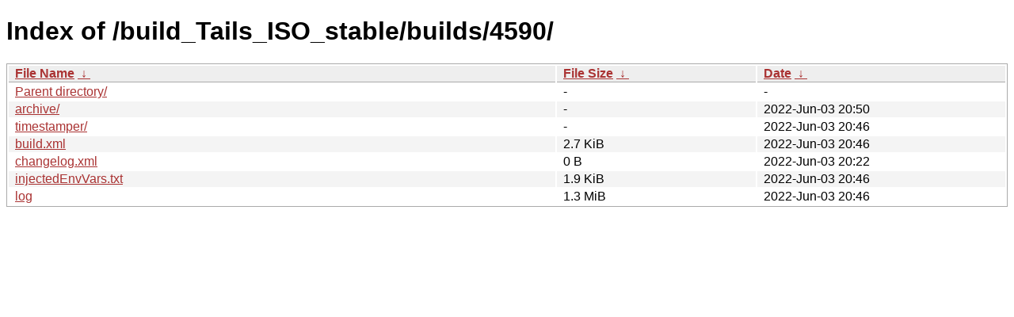

--- FILE ---
content_type: text/html
request_url: https://nightly.tails.boum.org/build_Tails_ISO_stable/builds/4590/?C=N&O=A
body_size: 2135
content:
<!DOCTYPE html><html><head><meta http-equiv="content-type" content="text/html; charset=utf-8"><meta name="viewport" content="width=device-width"><style type="text/css">body,html {background:#fff;font-family:"Bitstream Vera Sans","Lucida Grande","Lucida Sans Unicode",Lucidux,Verdana,Lucida,sans-serif;}tr:nth-child(even) {background:#f4f4f4;}th,td {padding:0.1em 0.5em;}th {text-align:left;font-weight:bold;background:#eee;border-bottom:1px solid #aaa;}#list {border:1px solid #aaa;width:100%;}a {color:#a33;}a:hover {color:#e33;}</style>

<title>Index of /build_Tails_ISO_stable/builds/4590/</title>
</head><body><h1>Index of /build_Tails_ISO_stable/builds/4590/</h1>
<table id="list"><thead><tr><th style="width:55%"><a href="?C=N&amp;O=A">File Name</a>&nbsp;<a href="?C=N&amp;O=D">&nbsp;&darr;&nbsp;</a></th><th style="width:20%"><a href="?C=S&amp;O=A">File Size</a>&nbsp;<a href="?C=S&amp;O=D">&nbsp;&darr;&nbsp;</a></th><th style="width:25%"><a href="?C=M&amp;O=A">Date</a>&nbsp;<a href="?C=M&amp;O=D">&nbsp;&darr;&nbsp;</a></th></tr></thead>
<tbody><tr><td class="link"><a href="../">Parent directory/</a></td><td class="size">-</td><td class="date">-</td></tr>
<tr><td class="link"><a href="archive/" title="archive">archive/</a></td><td class="size">-</td><td class="date">2022-Jun-03 20:50</td></tr>
<tr><td class="link"><a href="timestamper/" title="timestamper">timestamper/</a></td><td class="size">-</td><td class="date">2022-Jun-03 20:46</td></tr>
<tr><td class="link"><a href="build.xml" title="build.xml">build.xml</a></td><td class="size">2.7 KiB</td><td class="date">2022-Jun-03 20:46</td></tr>
<tr><td class="link"><a href="changelog.xml" title="changelog.xml">changelog.xml</a></td><td class="size">0 B</td><td class="date">2022-Jun-03 20:22</td></tr>
<tr><td class="link"><a href="injectedEnvVars.txt" title="injectedEnvVars.txt">injectedEnvVars.txt</a></td><td class="size">1.9 KiB</td><td class="date">2022-Jun-03 20:46</td></tr>
<tr><td class="link"><a href="log" title="log">log</a></td><td class="size">1.3 MiB</td><td class="date">2022-Jun-03 20:46</td></tr>
</tbody></table></body></html>